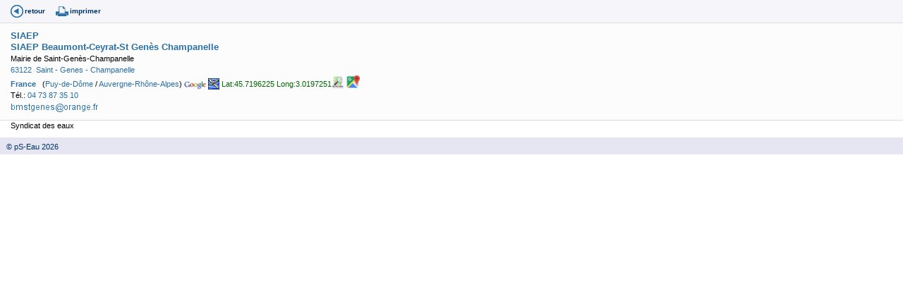

--- FILE ---
content_type: text/html
request_url: https://bdd.pseau.org/outils/organismes/organisme_detail.php?org_organisme_id=19724
body_size: 2381
content:
<!DOCTYPE html PUBLIC "-//W3C//DTD XHTML 1.0 Transitional//EN" "http://www.w3.org/TR/xhtml1/DTD/xhtml1-transitional.dtd">
<html xmlns="http://www.w3.org/1999/xhtml">
	<head>
		<meta http-equiv="Content-Type" content="text/html; charset=iso-8859-1" />
		<title>Organisme</title>
		<link href="../../css/pseau_a.css" rel="stylesheet" type="text/css" />
		
	<script type="text/javascript">
			//Google analytics
			var _gaq = _gaq || [];
			_gaq.push(['_setAccount', 'UA-27314926-1']);
			_gaq.push(['_trackPageview']);
			(function() {
				var ga = document.createElement('script'); ga.type = 'text/javascript'; ga.async = true;
				ga.src = ('https:' == document.location.protocol ? 'https://ssl' : 'http://www') + '.google-analytics.com/ga.js';
				var s = document.getElementsByTagName('script')[0]; s.parentNode.insertBefore(ga, s);
			})();
		</script>
		
	</head>
	
<body>
    <div class="container">
        <div class="bandeau_icones_outils">
            
            <span><a href="javascript:history.go(-1);" alt="Retour" title="Retour" class="back">retour</a></span>
            
            <span><a href="javascript:window.print();" title="Imprimer cette page" class="print">imprimer</a></span>
            
            
                        
                        
            
            
                        
            
                        
            
            
                        
            
                        
            
                        
            
            
                        
                            </div>
</div>
        <div id="identite">
            
            <div class="identite_contenu"> 
                <div class="logo_org">
                                        
                    
                                        
                    
                    					
                </div> 
                                                            <span class="nom_org"><strong><a href="organisme_resultat.php?org_organisme=SIAEP&org_organisme_debut=1&org_organisme_fin=1&l=fr&champ_tri_1=pay_pays_fr&champ_tri_2=org_ville&champ_tri_3=sigle_ou_organisme" target="milieu" title="Organismes de même sigle">SIAEP</a>  <a href="organisme_resultat.php?org_organisme=&org_organisme_debut=1&org_organisme_fin=1&l=fr&champ_tri_1=pay_pays_fr&champ_tri_2=org_ville&champ_tri_3=sigle_ou_organisme" target="milieu" title="Organismes de même sigle"></a> <a href="organisme_resultat.php?org_organisme=&org_organisme_debut=1&org_organisme_fin=1&l=fr&champ_tri_1=pay_pays_fr&champ_tri_2=org_ville&champ_tri_3=sigle_ou_organisme" target="milieu" title="Organismes de même sigle"></a> <a href="organisme_resultat.php?org_organisme=&org_organisme_debut=1&org_organisme_fin=1&l=fr&champ_tri_1=pay_pays_fr&champ_tri_2=org_ville&champ_tri_3=sigle_ou_organisme" target="milieu" title="Organismes de même sigle"></a></strong></span>
                        <br />
                                        
                                        
                    <span class="nom_org"><strong><a href="organisme_resultat.php?org_organisme=SIAEP Beaumont-Ceyrat-St Genès Champanelle&org_organisme_debut=1&org_organisme_fin=1&l=fr&champ_tri_1=pay_pays_fr&champ_tri_2=org_ville&champ_tri_3=sigle_ou_organisme" target="milieu" title="Organismes de même sigle">SIAEP Beaumont-Ceyrat-St Genès Champanelle</a></strong></span>
                                    <!-- retire la couleur rouge du masque -->
                                                                                                                
                
                                                                                                <br />
                                                    
                            Mairie de Saint-Genès-Champanelle                                                                                                                        
                <br />
                                
                                                            <a href="organisme_resultat.php?org_adresse=63122&l=fr" target="milieu" title="Organismes ayant ce code postal">63122</a>&nbsp;
                                              
                        <a href="organisme_resultat.php?pays_iso[]=FR&org_ville=Saint - Genes - Champanelle&l=fr" target="milieu" title="Organismes de cette ville">Saint - Genes - Champanelle</a>
                                                                                                                                      <br />
                    <strong><a href="organisme_resultat.php?pays_iso[]=FR&l=fr" target="milieu" title="Organismes de ce pays">France</a></strong>
                                            &nbsp; (<a href="organisme_resultat.php?departement_id[]=110&l=fr" target="milieu" title="Organismes de ce département">Puy-de-Dôme</a> / <a href="organisme_resultat.php?region_id[]=46&l=fr" target="milieu" title="Organismes de cette région">Auvergne-Rhône-Alpes</a>)
                                        
                    
                                                                <a href="https://maps.google.com/maps?f=q&hl=fr&q=Mairie+de+Saint-Genès-Champanelle,++Saint+-+Genes+-+Champanelle,+France" target="_blank"><img src="../../gif/ico_google.gif"  height="12" border="0" align="absbottom" title="Visualisation sous google map - n'aboutira pas si l'adresse est mal libellée!" target="_blank"/></a>
                        
                        <a href="../cartes/organisme_ville_pays.php?org_organisme_id=19724" target="_blank"><img src="../../gif/ico_avion.jpg"  height="16" border="0" align="absbottom" title="Essai:  VILLE PAYS - n'aboutira pas si l'adresse est mal libellée!"/></a> 
                                        
                    
 <span class="couleur_vert_fonce">Lat:45.7196225&nbsp;Long:3.0197251</span><a href="https://www.openstreetmap.org/index.html?mlat=45.7196225&mlon=3.0197251&zoom=15" target="_blank"><img src="../../gif/logo_open_street_map.png"  height="20" border="0" align="absbottom" title="carte open street map"/></a>
                 <a href="https://maps.google.com/?q=45.7196225,3.0197251" target="_blank"><img src="../../gif/logo_google_map.jpg"  height="20" border="0" align="absbottom" title="carte google maps"/></a>       
                                        
                                                            
                                    <br/>
                                        T&eacute;l.:
                    <a href="tel:04 73 87 35 10">04 73 87 35 10</a>
                    
                                                
                                                
                                    <br/>           
                                                                <img src="../modules/courriel_en_image/stringtoimg.php?string=Ym1zdGdlbmVzQG9yYW5nZS5mcg%3D%3D&amp;font_size=8.7&amp;R=29&amp;G=70&amp;B=A6">             
                                        
                    
                    
                                                                                                
                                
                                                
                                
                                
                                
                                
                                
                
                                
                                
                                
                                
                                
                
                            
                                
                                
                
                                
                
				                                            </div>
        </div>
        
        <div class="liste_contacts">
            <!--
                Skype 'Skype Me™!' button
                https://www.skype.com/go/skypebuttons
            -->
          <script type="text/javascript" src="https://download.skype.com/share/skypebuttons/js/skypeCheck.js"></script>
            
            <!-- début contact -->
                        
                    </div> 
        
        <div class="note_suivi">
            <!-- Début Note de suivi -->
                    
        <!-- Fin Note de suivi -->
        
        <div class="liste_interventions">
            <div class="liste_interventions_contenu">
                                
                                                
                                
                                
                                
                                
                
                                
                
                                                
                <!-- Début Description de l'organisation -->
                
                                    Syndicat des eaux                                                                                                                                                                                                                    
                    <!-- Part du financement : Début -->
                                        <!-- Part du financement : Fin -->
                    
                    <!-- Langues de travail: Début -->
                                        <!-- Langues de travail: Fin -->
                                                                                                                    </font><br>
                                                                                                                                
                
                <!-- Fin Description de l'organisation -->      
            </div>
        </div>
        
        
        <div class="texte_libre">
            
            
            
            <!-- Début Numéro de l'organisme -->
            <!-- Fin Numéro de l'organisme -->
            
        </div>
        
        <div class="liste_publications">
            
            <!-- Début Documents édites -->
                            
                <!-- Fin Documents édites -->
</div>
 
         <div class="liste_publications">
            <!-- Début articleslettres -->
                            
                <!-- Fin Articles de Lettres  -->
</div>
            
		
            
            
            <div class="liste_formations">
                <!-- Début Formations -->
                                <!-- Fin des Formations -->
            </div>
            
            <div class="liste_actions">
                <!-- Début des Actions -->
                <a name="actions" id="actions"></a>
                                        <!-- Fin des Actions -->
                    </div>
                    <div class="texte_libre">
                                                
                                            
                    <div class="codev">
                        <a name="codev" id="codev"></a>
                                                
                                                
                        
                    </div>
                    
                    
                </div>
                <span class="pied"><a href="https://www.pseau.org" target="_blank">&nbsp;&nbsp;&nbsp;&copy; pS-Eau&nbsp;2026</a></span>
</body>
</html>
			